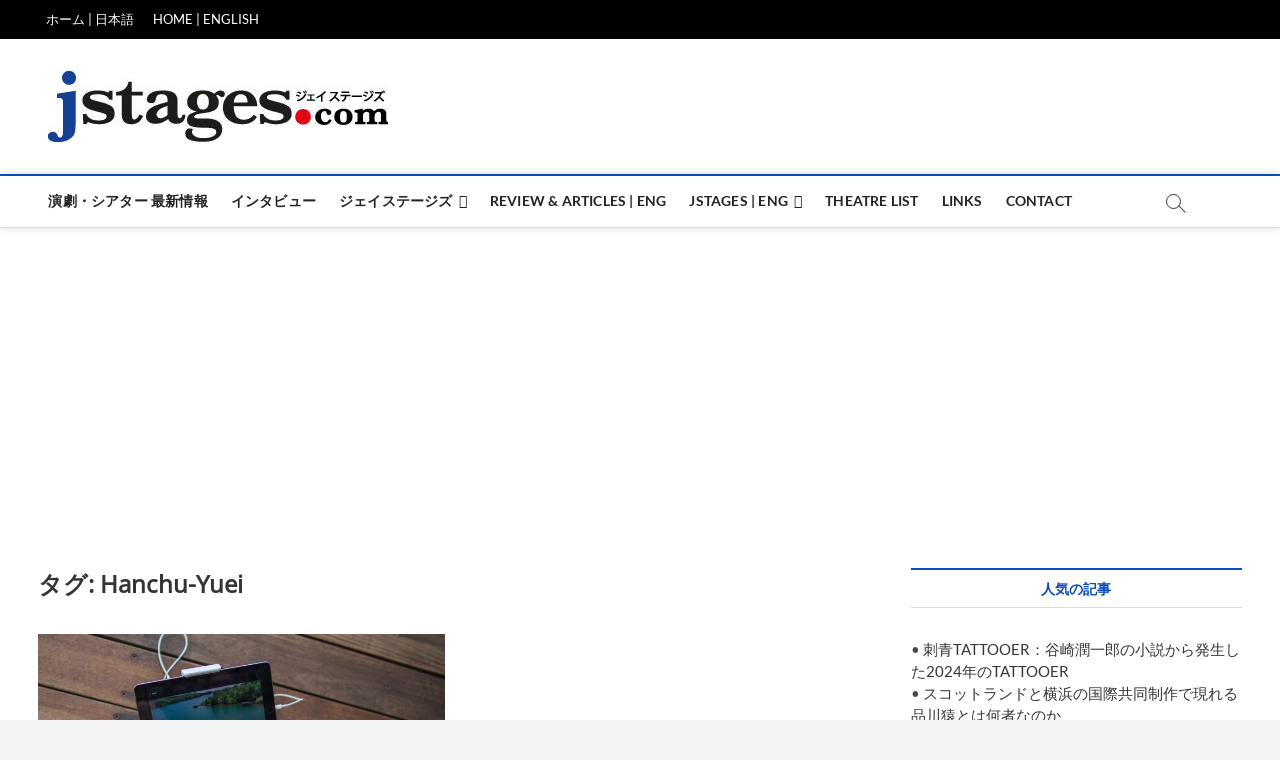

--- FILE ---
content_type: text/html; charset=UTF-8
request_url: https://jstages.com/tag/hanchu-yuei/
body_size: 16328
content:
<!DOCTYPE html>
<html dir="ltr" lang="ja" prefix="og: https://ogp.me/ns#">
<head>
<meta charset="UTF-8" />
<link rel="profile" href="http://gmpg.org/xfn/11" />
<title>Hanchu-Yuei | ジェイステージズ | jstages.com</title>
		 		 		 		 		 		 		 		 		 		 		 		 		 	<style>img:is([sizes="auto" i], [sizes^="auto," i]) { contain-intrinsic-size: 3000px 1500px }</style>
	
		<!-- All in One SEO 4.9.0 - aioseo.com -->
	<meta name="robots" content="max-image-preview:large" />
	<meta name="google-site-verification" content="MAVT50u5ofvlO5GtW6eh3l1xuP86V0JJ2BcQBsqLfdU" />
	<link rel="canonical" href="https://jstages.com/tag/hanchu-yuei/" />
	<meta name="generator" content="All in One SEO (AIOSEO) 4.9.0" />

		<!-- Google tag (gtag.js) -->
<script async src="https://www.googletagmanager.com/gtag/js?id=G-ZZXXGECN52"></script>
<script>
  window.dataLayer = window.dataLayer || [];
  function gtag(){dataLayer.push(arguments);}
  gtag('js', new Date());

  gtag('config', 'G-ZZXXGECN52');
</script>
		<script type="application/ld+json" class="aioseo-schema">
			{"@context":"https:\/\/schema.org","@graph":[{"@type":"BreadcrumbList","@id":"https:\/\/jstages.com\/tag\/hanchu-yuei\/#breadcrumblist","itemListElement":[{"@type":"ListItem","@id":"https:\/\/jstages.com#listItem","position":1,"name":"\u30db\u30fc\u30e0","item":"https:\/\/jstages.com","nextItem":{"@type":"ListItem","@id":"https:\/\/jstages.com\/tag\/hanchu-yuei\/#listItem","name":"Hanchu-Yuei"}},{"@type":"ListItem","@id":"https:\/\/jstages.com\/tag\/hanchu-yuei\/#listItem","position":2,"name":"Hanchu-Yuei","previousItem":{"@type":"ListItem","@id":"https:\/\/jstages.com#listItem","name":"\u30db\u30fc\u30e0"}}]},{"@type":"CollectionPage","@id":"https:\/\/jstages.com\/tag\/hanchu-yuei\/#collectionpage","url":"https:\/\/jstages.com\/tag\/hanchu-yuei\/","name":"Hanchu-Yuei | \u30b8\u30a7\u30a4\u30b9\u30c6\u30fc\u30b8\u30ba | jstages.com","inLanguage":"ja","isPartOf":{"@id":"https:\/\/jstages.com\/#website"},"breadcrumb":{"@id":"https:\/\/jstages.com\/tag\/hanchu-yuei\/#breadcrumblist"}},{"@type":"Person","@id":"https:\/\/jstages.com\/#person","name":"jstages"},{"@type":"WebSite","@id":"https:\/\/jstages.com\/#website","url":"https:\/\/jstages.com\/","name":"Jstages.com","alternateName":"\u30b8\u30a7\u30a4\u30b9\u30c6\u30fc\u30b8\u30ba","description":"\u30b8\u30a7\u30a4\u30b9\u30c6\u30fc\u30b8\u30ba\u306f\u6f14\u5287\u95a2\u9023\u306e\u60c5\u5831\u3092\u767a\u4fe1\u3002\u65e5\u82f1\u7ffb\u8a33\u627f\u308a\u307e\u3059\u3002","inLanguage":"ja","publisher":{"@id":"https:\/\/jstages.com\/#person"}}]}
		</script>
		<!-- All in One SEO -->

<link rel='dns-prefetch' href='//www.googletagmanager.com' />
<link rel="alternate" type="application/rss+xml" title="ジェイステージズ | jstages.com &raquo; フィード" href="https://jstages.com/feed/" />
<link rel="alternate" type="application/rss+xml" title="ジェイステージズ | jstages.com &raquo; コメントフィード" href="https://jstages.com/comments/feed/" />
<link rel="alternate" type="application/rss+xml" title="ジェイステージズ | jstages.com &raquo; Hanchu-Yuei タグのフィード" href="https://jstages.com/tag/hanchu-yuei/feed/" />
<script type="text/javascript">
/* <![CDATA[ */
window._wpemojiSettings = {"baseUrl":"https:\/\/s.w.org\/images\/core\/emoji\/16.0.1\/72x72\/","ext":".png","svgUrl":"https:\/\/s.w.org\/images\/core\/emoji\/16.0.1\/svg\/","svgExt":".svg","source":{"concatemoji":"https:\/\/jstages.com\/wp-includes\/js\/wp-emoji-release.min.js?ver=6.8.3"}};
/*! This file is auto-generated */
!function(s,n){var o,i,e;function c(e){try{var t={supportTests:e,timestamp:(new Date).valueOf()};sessionStorage.setItem(o,JSON.stringify(t))}catch(e){}}function p(e,t,n){e.clearRect(0,0,e.canvas.width,e.canvas.height),e.fillText(t,0,0);var t=new Uint32Array(e.getImageData(0,0,e.canvas.width,e.canvas.height).data),a=(e.clearRect(0,0,e.canvas.width,e.canvas.height),e.fillText(n,0,0),new Uint32Array(e.getImageData(0,0,e.canvas.width,e.canvas.height).data));return t.every(function(e,t){return e===a[t]})}function u(e,t){e.clearRect(0,0,e.canvas.width,e.canvas.height),e.fillText(t,0,0);for(var n=e.getImageData(16,16,1,1),a=0;a<n.data.length;a++)if(0!==n.data[a])return!1;return!0}function f(e,t,n,a){switch(t){case"flag":return n(e,"\ud83c\udff3\ufe0f\u200d\u26a7\ufe0f","\ud83c\udff3\ufe0f\u200b\u26a7\ufe0f")?!1:!n(e,"\ud83c\udde8\ud83c\uddf6","\ud83c\udde8\u200b\ud83c\uddf6")&&!n(e,"\ud83c\udff4\udb40\udc67\udb40\udc62\udb40\udc65\udb40\udc6e\udb40\udc67\udb40\udc7f","\ud83c\udff4\u200b\udb40\udc67\u200b\udb40\udc62\u200b\udb40\udc65\u200b\udb40\udc6e\u200b\udb40\udc67\u200b\udb40\udc7f");case"emoji":return!a(e,"\ud83e\udedf")}return!1}function g(e,t,n,a){var r="undefined"!=typeof WorkerGlobalScope&&self instanceof WorkerGlobalScope?new OffscreenCanvas(300,150):s.createElement("canvas"),o=r.getContext("2d",{willReadFrequently:!0}),i=(o.textBaseline="top",o.font="600 32px Arial",{});return e.forEach(function(e){i[e]=t(o,e,n,a)}),i}function t(e){var t=s.createElement("script");t.src=e,t.defer=!0,s.head.appendChild(t)}"undefined"!=typeof Promise&&(o="wpEmojiSettingsSupports",i=["flag","emoji"],n.supports={everything:!0,everythingExceptFlag:!0},e=new Promise(function(e){s.addEventListener("DOMContentLoaded",e,{once:!0})}),new Promise(function(t){var n=function(){try{var e=JSON.parse(sessionStorage.getItem(o));if("object"==typeof e&&"number"==typeof e.timestamp&&(new Date).valueOf()<e.timestamp+604800&&"object"==typeof e.supportTests)return e.supportTests}catch(e){}return null}();if(!n){if("undefined"!=typeof Worker&&"undefined"!=typeof OffscreenCanvas&&"undefined"!=typeof URL&&URL.createObjectURL&&"undefined"!=typeof Blob)try{var e="postMessage("+g.toString()+"("+[JSON.stringify(i),f.toString(),p.toString(),u.toString()].join(",")+"));",a=new Blob([e],{type:"text/javascript"}),r=new Worker(URL.createObjectURL(a),{name:"wpTestEmojiSupports"});return void(r.onmessage=function(e){c(n=e.data),r.terminate(),t(n)})}catch(e){}c(n=g(i,f,p,u))}t(n)}).then(function(e){for(var t in e)n.supports[t]=e[t],n.supports.everything=n.supports.everything&&n.supports[t],"flag"!==t&&(n.supports.everythingExceptFlag=n.supports.everythingExceptFlag&&n.supports[t]);n.supports.everythingExceptFlag=n.supports.everythingExceptFlag&&!n.supports.flag,n.DOMReady=!1,n.readyCallback=function(){n.DOMReady=!0}}).then(function(){return e}).then(function(){var e;n.supports.everything||(n.readyCallback(),(e=n.source||{}).concatemoji?t(e.concatemoji):e.wpemoji&&e.twemoji&&(t(e.twemoji),t(e.wpemoji)))}))}((window,document),window._wpemojiSettings);
/* ]]> */
</script>
<style id='wp-emoji-styles-inline-css' type='text/css'>

	img.wp-smiley, img.emoji {
		display: inline !important;
		border: none !important;
		box-shadow: none !important;
		height: 1em !important;
		width: 1em !important;
		margin: 0 0.07em !important;
		vertical-align: -0.1em !important;
		background: none !important;
		padding: 0 !important;
	}
</style>
<link rel='stylesheet' id='wp-block-library-css' href='https://jstages.com/wp-includes/css/dist/block-library/style.min.css?ver=6.8.3' type='text/css' media='all' />
<style id='classic-theme-styles-inline-css' type='text/css'>
/*! This file is auto-generated */
.wp-block-button__link{color:#fff;background-color:#32373c;border-radius:9999px;box-shadow:none;text-decoration:none;padding:calc(.667em + 2px) calc(1.333em + 2px);font-size:1.125em}.wp-block-file__button{background:#32373c;color:#fff;text-decoration:none}
</style>
<link rel='stylesheet' id='aioseo/css/src/vue/standalone/blocks/table-of-contents/global.scss-css' href='https://jstages.com/wp-content/plugins/all-in-one-seo-pack/dist/Lite/assets/css/table-of-contents/global.e90f6d47.css?ver=4.9.0' type='text/css' media='all' />
<style id='global-styles-inline-css' type='text/css'>
:root{--wp--preset--aspect-ratio--square: 1;--wp--preset--aspect-ratio--4-3: 4/3;--wp--preset--aspect-ratio--3-4: 3/4;--wp--preset--aspect-ratio--3-2: 3/2;--wp--preset--aspect-ratio--2-3: 2/3;--wp--preset--aspect-ratio--16-9: 16/9;--wp--preset--aspect-ratio--9-16: 9/16;--wp--preset--color--black: #000000;--wp--preset--color--cyan-bluish-gray: #abb8c3;--wp--preset--color--white: #ffffff;--wp--preset--color--pale-pink: #f78da7;--wp--preset--color--vivid-red: #cf2e2e;--wp--preset--color--luminous-vivid-orange: #ff6900;--wp--preset--color--luminous-vivid-amber: #fcb900;--wp--preset--color--light-green-cyan: #7bdcb5;--wp--preset--color--vivid-green-cyan: #00d084;--wp--preset--color--pale-cyan-blue: #8ed1fc;--wp--preset--color--vivid-cyan-blue: #0693e3;--wp--preset--color--vivid-purple: #9b51e0;--wp--preset--gradient--vivid-cyan-blue-to-vivid-purple: linear-gradient(135deg,rgba(6,147,227,1) 0%,rgb(155,81,224) 100%);--wp--preset--gradient--light-green-cyan-to-vivid-green-cyan: linear-gradient(135deg,rgb(122,220,180) 0%,rgb(0,208,130) 100%);--wp--preset--gradient--luminous-vivid-amber-to-luminous-vivid-orange: linear-gradient(135deg,rgba(252,185,0,1) 0%,rgba(255,105,0,1) 100%);--wp--preset--gradient--luminous-vivid-orange-to-vivid-red: linear-gradient(135deg,rgba(255,105,0,1) 0%,rgb(207,46,46) 100%);--wp--preset--gradient--very-light-gray-to-cyan-bluish-gray: linear-gradient(135deg,rgb(238,238,238) 0%,rgb(169,184,195) 100%);--wp--preset--gradient--cool-to-warm-spectrum: linear-gradient(135deg,rgb(74,234,220) 0%,rgb(151,120,209) 20%,rgb(207,42,186) 40%,rgb(238,44,130) 60%,rgb(251,105,98) 80%,rgb(254,248,76) 100%);--wp--preset--gradient--blush-light-purple: linear-gradient(135deg,rgb(255,206,236) 0%,rgb(152,150,240) 100%);--wp--preset--gradient--blush-bordeaux: linear-gradient(135deg,rgb(254,205,165) 0%,rgb(254,45,45) 50%,rgb(107,0,62) 100%);--wp--preset--gradient--luminous-dusk: linear-gradient(135deg,rgb(255,203,112) 0%,rgb(199,81,192) 50%,rgb(65,88,208) 100%);--wp--preset--gradient--pale-ocean: linear-gradient(135deg,rgb(255,245,203) 0%,rgb(182,227,212) 50%,rgb(51,167,181) 100%);--wp--preset--gradient--electric-grass: linear-gradient(135deg,rgb(202,248,128) 0%,rgb(113,206,126) 100%);--wp--preset--gradient--midnight: linear-gradient(135deg,rgb(2,3,129) 0%,rgb(40,116,252) 100%);--wp--preset--font-size--small: 13px;--wp--preset--font-size--medium: 20px;--wp--preset--font-size--large: 36px;--wp--preset--font-size--x-large: 42px;--wp--preset--spacing--20: 0.44rem;--wp--preset--spacing--30: 0.67rem;--wp--preset--spacing--40: 1rem;--wp--preset--spacing--50: 1.5rem;--wp--preset--spacing--60: 2.25rem;--wp--preset--spacing--70: 3.38rem;--wp--preset--spacing--80: 5.06rem;--wp--preset--shadow--natural: 6px 6px 9px rgba(0, 0, 0, 0.2);--wp--preset--shadow--deep: 12px 12px 50px rgba(0, 0, 0, 0.4);--wp--preset--shadow--sharp: 6px 6px 0px rgba(0, 0, 0, 0.2);--wp--preset--shadow--outlined: 6px 6px 0px -3px rgba(255, 255, 255, 1), 6px 6px rgba(0, 0, 0, 1);--wp--preset--shadow--crisp: 6px 6px 0px rgba(0, 0, 0, 1);}:where(.is-layout-flex){gap: 0.5em;}:where(.is-layout-grid){gap: 0.5em;}body .is-layout-flex{display: flex;}.is-layout-flex{flex-wrap: wrap;align-items: center;}.is-layout-flex > :is(*, div){margin: 0;}body .is-layout-grid{display: grid;}.is-layout-grid > :is(*, div){margin: 0;}:where(.wp-block-columns.is-layout-flex){gap: 2em;}:where(.wp-block-columns.is-layout-grid){gap: 2em;}:where(.wp-block-post-template.is-layout-flex){gap: 1.25em;}:where(.wp-block-post-template.is-layout-grid){gap: 1.25em;}.has-black-color{color: var(--wp--preset--color--black) !important;}.has-cyan-bluish-gray-color{color: var(--wp--preset--color--cyan-bluish-gray) !important;}.has-white-color{color: var(--wp--preset--color--white) !important;}.has-pale-pink-color{color: var(--wp--preset--color--pale-pink) !important;}.has-vivid-red-color{color: var(--wp--preset--color--vivid-red) !important;}.has-luminous-vivid-orange-color{color: var(--wp--preset--color--luminous-vivid-orange) !important;}.has-luminous-vivid-amber-color{color: var(--wp--preset--color--luminous-vivid-amber) !important;}.has-light-green-cyan-color{color: var(--wp--preset--color--light-green-cyan) !important;}.has-vivid-green-cyan-color{color: var(--wp--preset--color--vivid-green-cyan) !important;}.has-pale-cyan-blue-color{color: var(--wp--preset--color--pale-cyan-blue) !important;}.has-vivid-cyan-blue-color{color: var(--wp--preset--color--vivid-cyan-blue) !important;}.has-vivid-purple-color{color: var(--wp--preset--color--vivid-purple) !important;}.has-black-background-color{background-color: var(--wp--preset--color--black) !important;}.has-cyan-bluish-gray-background-color{background-color: var(--wp--preset--color--cyan-bluish-gray) !important;}.has-white-background-color{background-color: var(--wp--preset--color--white) !important;}.has-pale-pink-background-color{background-color: var(--wp--preset--color--pale-pink) !important;}.has-vivid-red-background-color{background-color: var(--wp--preset--color--vivid-red) !important;}.has-luminous-vivid-orange-background-color{background-color: var(--wp--preset--color--luminous-vivid-orange) !important;}.has-luminous-vivid-amber-background-color{background-color: var(--wp--preset--color--luminous-vivid-amber) !important;}.has-light-green-cyan-background-color{background-color: var(--wp--preset--color--light-green-cyan) !important;}.has-vivid-green-cyan-background-color{background-color: var(--wp--preset--color--vivid-green-cyan) !important;}.has-pale-cyan-blue-background-color{background-color: var(--wp--preset--color--pale-cyan-blue) !important;}.has-vivid-cyan-blue-background-color{background-color: var(--wp--preset--color--vivid-cyan-blue) !important;}.has-vivid-purple-background-color{background-color: var(--wp--preset--color--vivid-purple) !important;}.has-black-border-color{border-color: var(--wp--preset--color--black) !important;}.has-cyan-bluish-gray-border-color{border-color: var(--wp--preset--color--cyan-bluish-gray) !important;}.has-white-border-color{border-color: var(--wp--preset--color--white) !important;}.has-pale-pink-border-color{border-color: var(--wp--preset--color--pale-pink) !important;}.has-vivid-red-border-color{border-color: var(--wp--preset--color--vivid-red) !important;}.has-luminous-vivid-orange-border-color{border-color: var(--wp--preset--color--luminous-vivid-orange) !important;}.has-luminous-vivid-amber-border-color{border-color: var(--wp--preset--color--luminous-vivid-amber) !important;}.has-light-green-cyan-border-color{border-color: var(--wp--preset--color--light-green-cyan) !important;}.has-vivid-green-cyan-border-color{border-color: var(--wp--preset--color--vivid-green-cyan) !important;}.has-pale-cyan-blue-border-color{border-color: var(--wp--preset--color--pale-cyan-blue) !important;}.has-vivid-cyan-blue-border-color{border-color: var(--wp--preset--color--vivid-cyan-blue) !important;}.has-vivid-purple-border-color{border-color: var(--wp--preset--color--vivid-purple) !important;}.has-vivid-cyan-blue-to-vivid-purple-gradient-background{background: var(--wp--preset--gradient--vivid-cyan-blue-to-vivid-purple) !important;}.has-light-green-cyan-to-vivid-green-cyan-gradient-background{background: var(--wp--preset--gradient--light-green-cyan-to-vivid-green-cyan) !important;}.has-luminous-vivid-amber-to-luminous-vivid-orange-gradient-background{background: var(--wp--preset--gradient--luminous-vivid-amber-to-luminous-vivid-orange) !important;}.has-luminous-vivid-orange-to-vivid-red-gradient-background{background: var(--wp--preset--gradient--luminous-vivid-orange-to-vivid-red) !important;}.has-very-light-gray-to-cyan-bluish-gray-gradient-background{background: var(--wp--preset--gradient--very-light-gray-to-cyan-bluish-gray) !important;}.has-cool-to-warm-spectrum-gradient-background{background: var(--wp--preset--gradient--cool-to-warm-spectrum) !important;}.has-blush-light-purple-gradient-background{background: var(--wp--preset--gradient--blush-light-purple) !important;}.has-blush-bordeaux-gradient-background{background: var(--wp--preset--gradient--blush-bordeaux) !important;}.has-luminous-dusk-gradient-background{background: var(--wp--preset--gradient--luminous-dusk) !important;}.has-pale-ocean-gradient-background{background: var(--wp--preset--gradient--pale-ocean) !important;}.has-electric-grass-gradient-background{background: var(--wp--preset--gradient--electric-grass) !important;}.has-midnight-gradient-background{background: var(--wp--preset--gradient--midnight) !important;}.has-small-font-size{font-size: var(--wp--preset--font-size--small) !important;}.has-medium-font-size{font-size: var(--wp--preset--font-size--medium) !important;}.has-large-font-size{font-size: var(--wp--preset--font-size--large) !important;}.has-x-large-font-size{font-size: var(--wp--preset--font-size--x-large) !important;}
:where(.wp-block-post-template.is-layout-flex){gap: 1.25em;}:where(.wp-block-post-template.is-layout-grid){gap: 1.25em;}
:where(.wp-block-columns.is-layout-flex){gap: 2em;}:where(.wp-block-columns.is-layout-grid){gap: 2em;}
:root :where(.wp-block-pullquote){font-size: 1.5em;line-height: 1.6;}
</style>
<link rel='stylesheet' id='wp-components-css' href='https://jstages.com/wp-includes/css/dist/components/style.min.css?ver=6.8.3' type='text/css' media='all' />
<link rel='stylesheet' id='godaddy-styles-css' href='https://jstages.com/wp-content/mu-plugins/vendor/wpex/godaddy-launch/includes/Dependencies/GoDaddy/Styles/build/latest.css?ver=2.0.2' type='text/css' media='all' />
<link rel='stylesheet' id='magbook-style-css' href='https://jstages.com/wp-content/themes/magbook/style.css?ver=6.8.3' type='text/css' media='all' />
<style id='magbook-style-inline-css' type='text/css'>
/* Hide Date */
			.entry-meta .posted-on,
			.mb-entry-meta .posted-on {
				display: none;
				visibility: hidden;
			}/* Hide Comments */
			.entry-meta .comments,
			.mb-entry-meta .comments {
				display: none;
				visibility: hidden;
			}
		#site-branding #site-title, #site-branding #site-description{
			clip: rect(1px, 1px, 1px, 1px);
			position: absolute;
		}
	/****************************************************************/
						/*.... Color Style ....*/
	/****************************************************************/
	/* Nav, links and hover */

a,
ul li a:hover,
ol li a:hover,
.top-bar .top-bar-menu a:hover,
.top-bar .top-bar-menu a:focus,
.main-navigation a:hover, /* Navigation */
.main-navigation a:focus,
.main-navigation ul li.current-menu-item a,
.main-navigation ul li.current_page_ancestor a,
.main-navigation ul li.current-menu-ancestor a,
.main-navigation ul li.current_page_item a,
.main-navigation ul li:hover > a,
.main-navigation li.current-menu-ancestor.menu-item-has-children > a:after,
.main-navigation li.current-menu-item.menu-item-has-children > a:after,
.main-navigation ul li:hover > a:after,
.main-navigation li.menu-item-has-children > a:hover:after,
.main-navigation li.page_item_has_children > a:hover:after,
.main-navigation ul li ul li a:hover,
.main-navigation ul li ul li a:focus,
.main-navigation ul li ul li:hover > a,
.main-navigation ul li.current-menu-item ul li a:hover,
.side-menu-wrap .side-nav-wrap a:hover, /* Side Menu */
.side-menu-wrap .side-nav-wrap a:focus,
.entry-title a:hover, /* Post */
.entry-title a:focus,
.entry-title a:active,
.entry-meta a:hover,
.image-navigation .nav-links a,
a.more-link,
.widget ul li a:hover, /* Widgets */
.widget ul li a:focus,
.widget-title a:hover,
.widget_contact ul li a:hover,
.widget_contact ul li a:focus,
.site-info .copyright a:hover, /* Footer */
.site-info .copyright a:focus,
#secondary .widget-title,
#colophon .widget ul li a:hover,
#colophon .widget ul li a:focus,
#footer-navigation a:hover,
#footer-navigation a:focus {
	color: #0c4cba;
}


.cat-tab-menu li:hover,
.cat-tab-menu li.active {
	color: #0c4cba !important;
}

#sticky-header,
#secondary .widget-title,
.side-menu {
	border-top-color: #0c4cba;
}

/* Webkit */
::selection {
	background: #0c4cba;
	color: #fff;
}

/* Gecko/Mozilla */
::-moz-selection {
	background: #0c4cba;
	color: #fff;
}

/* Accessibility
================================================== */
.screen-reader-text:hover,
.screen-reader-text:active,
.screen-reader-text:focus {
	background-color: #f1f1f1;
	color: #0c4cba;
}

/* Default Buttons
================================================== */
input[type="reset"],/* Forms  */
input[type="button"],
input[type="submit"],
.main-slider .flex-control-nav a.flex-active,
.main-slider .flex-control-nav a:hover,
.go-to-top .icon-bg,
.search-submit,
.btn-default,
.widget_tag_cloud a {
	background-color: #111111;
}

/* Top Bar Background
================================================== */
.top-bar {
	background-color: #000000;
}

/* Breaking News
================================================== */
.breaking-news-header,
.news-header-title:after {
	background-color: #dd3333;
}

.breaking-news-slider .flex-direction-nav li a:hover,
.breaking-news-slider .flex-pauseplay a:hover {
	background-color: #dd3333;
	border-color: #dd3333;
}

/* Feature News
================================================== */
.feature-news-title {
	border-color: #0c4cba;
}

.feature-news-slider .flex-direction-nav li a:hover {
	background-color: #0c4cba;
	border-color: #0c4cba;
}

/* Tab Widget
================================================== */
.tab-menu,
.mb-tag-cloud .mb-tags a {
	background-color: #111111;
}

/* Category Box Widgets
================================================== */
.widget-cat-box .widget-title {
	color: #111111;
}

.widget-cat-box .widget-title span {
	border-bottom: 1px solid #111111;
}

/* Category Box two Widgets
================================================== */
.widget-cat-box-2 .widget-title {
	color: #111111;
}

.widget-cat-box-2 .widget-title span {
	border-bottom: 1px solid #111111;
}

/* #bbpress
================================================== */
#bbpress-forums .bbp-topics a:hover {
	color: #111111;
}

.bbp-submit-wrapper button.submit {
	background-color: #111111;
	border: 1px solid #111111;
}

/* Woocommerce
================================================== */
.woocommerce #respond input#submit,
.woocommerce a.button, 
.woocommerce button.button, 
.woocommerce input.button,
.woocommerce #respond input#submit.alt, 
.woocommerce a.button.alt, 
.woocommerce button.button.alt, 
.woocommerce input.button.alt,
.woocommerce-demo-store p.demo_store,
.top-bar .cart-value {
	background-color: #111111;
}

.woocommerce .woocommerce-message:before {
	color: #111111;
}

/* Category Slider widget */
.widget-cat-slider .widget-title {
	color: #111111;
}

.widget-cat-slider .widget-title span {
	border-bottom: 1px solid #111111;
}

/* Category Grid widget */
.widget-cat-grid .widget-title {
	color: #111111;
}

.widget-cat-grid .widget-title span {
	border-bottom: 1px solid #111111;
}

li.menu-item-object-category[class*="cl-"] a {
					color: #222;
				}.cats-links .cl-7{

					border-color:#0c4cba;
					color:#0c4cba;

				}
				.menu-item-object-category.cl-7 a, .widget-cat-tab-box .cat-tab-menu .cl-7{
					color:#0c4cba;

				}li.menu-item-object-category[class*="cl-"] a {
					color: #222;
				}li.menu-item-object-category[class*="cl-"] a {
					color: #222;
				}li.menu-item-object-category[class*="cl-"] a {
					color: #222;
				}li.menu-item-object-category[class*="cl-"] a {
					color: #222;
				}li.menu-item-object-category[class*="cl-"] a {
					color: #222;
				}li.menu-item-object-category[class*="cl-"] a {
					color: #222;
				}li.menu-item-object-category[class*="cl-"] a {
					color: #222;
				}.cats-links .cl-3{

					border-color:#dd3333;
					color:#dd3333;

				}
				.menu-item-object-category.cl-3 a, .widget-cat-tab-box .cat-tab-menu .cl-3{
					color:#dd3333;

				}li.menu-item-object-category[class*="cl-"] a {
					color: #222;
				}li.menu-item-object-category[class*="cl-"] a {
					color: #222;
				}li.menu-item-object-category[class*="cl-"] a {
					color: #222;
				}li.menu-item-object-category[class*="cl-"] a {
					color: #222;
				}li.menu-item-object-category[class*="cl-"] a {
					color: #222;
				}
</style>
<link rel='stylesheet' id='font-awesome-css' href='https://jstages.com/wp-content/plugins/elementor/assets/lib/font-awesome/css/font-awesome.min.css?ver=4.7.0' type='text/css' media='all' />
<link rel='stylesheet' id='magbook-responsive-css' href='https://jstages.com/wp-content/themes/magbook/css/responsive.css?ver=6.8.3' type='text/css' media='all' />
<link rel='stylesheet' id='magbook-google-fonts-css' href='https://jstages.com/wp-content/fonts/ff7fd45f0f36f8e7090f2ce8a0d20f48.css?ver=6.8.3' type='text/css' media='all' />
<script type="text/javascript" src="https://jstages.com/wp-includes/js/jquery/jquery.min.js?ver=3.7.1" id="jquery-core-js"></script>
<script type="text/javascript" src="https://jstages.com/wp-includes/js/jquery/jquery-migrate.min.js?ver=3.4.1" id="jquery-migrate-js"></script>
<!--[if lt IE 9]>
<script type="text/javascript" src="https://jstages.com/wp-content/themes/magbook/js/html5.js?ver=3.7.3" id="html5-js"></script>
<![endif]-->
<link rel="https://api.w.org/" href="https://jstages.com/wp-json/" /><link rel="alternate" title="JSON" type="application/json" href="https://jstages.com/wp-json/wp/v2/tags/495" /><link rel="EditURI" type="application/rsd+xml" title="RSD" href="https://jstages.com/xmlrpc.php?rsd" />
<meta name="generator" content="WordPress 6.8.3" />
<meta name="generator" content="Site Kit by Google 1.166.0" />	<meta name="viewport" content="width=device-width" />
	<meta name="generator" content="Elementor 3.33.1; features: additional_custom_breakpoints; settings: css_print_method-external, google_font-enabled, font_display-swap">
			<style>
				.e-con.e-parent:nth-of-type(n+4):not(.e-lazyloaded):not(.e-no-lazyload),
				.e-con.e-parent:nth-of-type(n+4):not(.e-lazyloaded):not(.e-no-lazyload) * {
					background-image: none !important;
				}
				@media screen and (max-height: 1024px) {
					.e-con.e-parent:nth-of-type(n+3):not(.e-lazyloaded):not(.e-no-lazyload),
					.e-con.e-parent:nth-of-type(n+3):not(.e-lazyloaded):not(.e-no-lazyload) * {
						background-image: none !important;
					}
				}
				@media screen and (max-height: 640px) {
					.e-con.e-parent:nth-of-type(n+2):not(.e-lazyloaded):not(.e-no-lazyload),
					.e-con.e-parent:nth-of-type(n+2):not(.e-lazyloaded):not(.e-no-lazyload) * {
						background-image: none !important;
					}
				}
			</style>
			<link rel="icon" href="https://jstages.com/wp-content/uploads/2016/10/cropped-icn-logo-js-32x32.png" sizes="32x32" />
<link rel="icon" href="https://jstages.com/wp-content/uploads/2016/10/cropped-icn-logo-js-192x192.png" sizes="192x192" />
<link rel="apple-touch-icon" href="https://jstages.com/wp-content/uploads/2016/10/cropped-icn-logo-js-180x180.png" />
<meta name="msapplication-TileImage" content="https://jstages.com/wp-content/uploads/2016/10/cropped-icn-logo-js-270x270.png" />
		<style type="text/css" id="wp-custom-css">
			p {line-hight:1.8}		</style>
		</head>
<body class="archive tag tag-hanchu-yuei tag-495 wp-custom-logo wp-embed-responsive wp-theme-magbook  two-column-blog elementor-default elementor-kit-8140">
	<div id="page" class="site">
	<a class="skip-link screen-reader-text" href="#site-content-contain">Skip to content</a>
	<!-- Masthead ============================================= -->
	<header id="masthead" class="site-header" role="banner">
		<div class="header-wrap">
						<!-- Top Header============================================= -->
			<div class="top-header">

									<div class="top-bar">
						<div class="wrap">
														<nav class="top-bar-menu" role="navigation" aria-label="Topbar Menu">
								<button class="top-menu-toggle" type="button">			
									<i class="fa-solid fa-bars"></i>
							  	</button>
								<ul class="top-menu"><li id="menu-item-8408" class="menu-item menu-item-type-post_type menu-item-object-page menu-item-8408"><a href="https://jstages.com/home-jpn/">ホーム | 日本語</a></li>
<li id="menu-item-8363" class="menu-item menu-item-type-post_type menu-item-object-page menu-item-8363"><a href="https://jstages.com/news-index-en/">HOME | ENGLISH</a></li>
</ul>							</nav> <!-- end .top-bar-menu -->
							
						</div> <!-- end .wrap -->
					</div> <!-- end .top-bar -->
				
				<!-- Main Header============================================= -->
				<div class="logo-bar"> <div class="wrap"> <div id="site-branding"><a href="https://jstages.com/" class="custom-logo-link" rel="home"><img width="340" height="75" src="https://jstages.com/wp-content/uploads/2016/06/cropped-logo-jstagescom.jpg" class="custom-logo" alt="Jstages.com" decoding="async" srcset="https://jstages.com/wp-content/uploads/2016/06/cropped-logo-jstagescom.jpg 340w, https://jstages.com/wp-content/uploads/2016/06/cropped-logo-jstagescom-300x66.jpg 300w" sizes="(max-width: 340px) 100vw, 340px" /></a><div id="site-detail"> <h2 id="site-title"> 				<a href="https://jstages.com/" title="ジェイステージズ | jstages.com" rel="home"> ジェイステージズ | jstages.com </a>
				 </h2> <!-- end .site-title --> 					<div id="site-description"> ジェイステージズは演劇関連の情報を発信。日英翻訳承ります。 </div> <!-- end #site-description -->
						
		</div></div>		</div><!-- end .wrap -->
	</div><!-- end .logo-bar -->


				<div id="sticky-header" class="clearfix">
					<div class="wrap">
						<div class="main-header clearfix">

							<!-- Main Nav ============================================= -->
									<div id="site-branding">
			<a href="https://jstages.com/" class="custom-logo-link" rel="home"><img width="340" height="75" src="https://jstages.com/wp-content/uploads/2016/06/cropped-logo-jstagescom.jpg" class="custom-logo" alt="Jstages.com" decoding="async" srcset="https://jstages.com/wp-content/uploads/2016/06/cropped-logo-jstagescom.jpg 340w, https://jstages.com/wp-content/uploads/2016/06/cropped-logo-jstagescom-300x66.jpg 300w" sizes="(max-width: 340px) 100vw, 340px" /></a>		</div> <!-- end #site-branding -->
									<nav id="site-navigation" class="main-navigation clearfix" role="navigation" aria-label="メインメニュー">
																
									<button class="menu-toggle" type="button" aria-controls="primary-menu" aria-expanded="false">
										<span class="line-bar"></span>
									</button><!-- end .menu-toggle -->
									<ul id="primary-menu" class="menu nav-menu"><li id="menu-item-8984" class="menu-item menu-item-type-post_type menu-item-object-page current_page_parent menu-item-8984"><a href="https://jstages.com/news-index/">演劇・シアター 最新情報</a></li>
<li id="menu-item-9370" class="menu-item menu-item-type-taxonomy menu-item-object-category menu-item-9370 cl-338"><a href="https://jstages.com/category/feature/interview/">インタビュー</a></li>
<li id="menu-item-8499" class="menu-item menu-item-type-post_type menu-item-object-page menu-item-has-children menu-item-8499"><a href="https://jstages.com/home-jpn/">ジェイステージズ</a>
<ul class="sub-menu">
	<li id="menu-item-8500" class="menu-item menu-item-type-post_type menu-item-object-page menu-item-8500"><a href="https://jstages.com/home-jpn/about-jstages/">ジェイステージズ とは</a></li>
	<li id="menu-item-8501" class="menu-item menu-item-type-post_type menu-item-object-page menu-item-8501"><a href="https://jstages.com/home-jpn/what-we-do/">業務内容</a></li>
	<li id="menu-item-8502" class="menu-item menu-item-type-post_type menu-item-object-page menu-item-8502"><a href="https://jstages.com/home-jpn/archive/">過去の実績</a></li>
	<li id="menu-item-8503" class="menu-item menu-item-type-post_type menu-item-object-page menu-item-8503"><a href="https://jstages.com/home-jpn/prices/">料金</a></li>
</ul>
</li>
<li id="menu-item-8511" class="menu-item menu-item-type-taxonomy menu-item-object-category menu-item-8511 cl-7"><a href="https://jstages.com/category/english/">Review &#038; Articles | ENG</a></li>
<li id="menu-item-8496" class="menu-item menu-item-type-post_type menu-item-object-page menu-item-has-children menu-item-8496"><a href="https://jstages.com/news-index-en/">Jstages | ENG</a>
<ul class="sub-menu">
	<li id="menu-item-8508" class="menu-item menu-item-type-post_type menu-item-object-page menu-item-8508"><a href="https://jstages.com/news-index-en/about-jstages/">About Us</a></li>
	<li id="menu-item-8497" class="menu-item menu-item-type-post_type menu-item-object-page menu-item-8497"><a href="https://jstages.com/news-index-en/services/">Services</a></li>
	<li id="menu-item-8509" class="menu-item menu-item-type-post_type menu-item-object-page menu-item-8509"><a href="https://jstages.com/home-jpn/archive/" title="archive-eng">Archive</a></li>
	<li id="menu-item-8498" class="menu-item menu-item-type-post_type menu-item-object-page menu-item-8498"><a href="https://jstages.com/news-index-en/price/">Price</a></li>
</ul>
</li>
<li id="menu-item-8505" class="menu-item menu-item-type-post_type menu-item-object-page menu-item-8505"><a href="https://jstages.com/listing/">Theatre List</a></li>
<li id="menu-item-10360" class="menu-item menu-item-type-post_type menu-item-object-page menu-item-10360"><a href="https://jstages.com/links/">Links</a></li>
<li id="menu-item-8495" class="menu-item menu-item-type-post_type menu-item-object-page menu-item-8495"><a href="https://jstages.com/contact/">Contact</a></li>
</ul>								</nav> <!-- end #site-navigation -->
															<button id="search-toggle" type="button" class="header-search" type="button"></button>
								<div id="search-box" class="clearfix">
									<form class="search-form" action="https://jstages.com/" method="get">
			<label class="screen-reader-text">Search ...</label>
		<input type="search" name="s" class="search-field" placeholder="Search ..." autocomplete="off" />
		<button type="submit" class="search-submit"><i class="fa-solid fa-magnifying-glass"></i></button>
</form> <!-- end .search-form -->								</div>  <!-- end #search-box -->
							
						</div><!-- end .main-header -->
					</div> <!-- end .wrap -->
				</div><!-- end #sticky-header -->

							</div><!-- end .top-header -->
					</div><!-- end .header-wrap -->

		<!-- Breaking News ============================================= -->
		
		<!-- Main Slider ============================================= -->
			</header> <!-- end #masthead -->

	<!-- Main Page Start ============================================= -->
	<div id="site-content-contain" class="site-content-contain">
		<div id="content" class="site-content">
				<div class="wrap">
	<div id="primary" class="content-area">
		<main id="main" class="site-main" role="main">
							<header class="page-header">
					<h1 class="page-title">タグ: <span>Hanchu-Yuei</span></h1>				</header><!-- .page-header -->
				<article id="post-3567" class="post-3567 post type-post status-publish format-standard has-post-thumbnail hentry category-english category-feature category-interview category-japan tag-dull-colored-pop tag-hanchu-yuei tag-kenichi-tani tag-suguru-yamamoto tag-363 tag-497 tag-498 tag-496">
					<div class="post-image-content">
				<figure class="post-featured-image">
					<a href="https://jstages.com/2020/07/how-two-young-dramatists-are-facing-up-to-covid-19/" title="How two young dramatists are facing up to covid-19">
					<img fetchpriority="high" width="720" height="480" src="https://jstages.com/wp-content/uploads/2020/07/parker-byrd-jvJZY0olJvE-unsplash-scaled.jpg" class="attachment-magbook-featured-blog size-magbook-featured-blog wp-post-image" alt="Watching video" decoding="async" srcset="https://jstages.com/wp-content/uploads/2020/07/parker-byrd-jvJZY0olJvE-unsplash-scaled.jpg 2560w, https://jstages.com/wp-content/uploads/2020/07/parker-byrd-jvJZY0olJvE-unsplash-300x200.jpg 300w, https://jstages.com/wp-content/uploads/2020/07/parker-byrd-jvJZY0olJvE-unsplash-1024x683.jpg 1024w, https://jstages.com/wp-content/uploads/2020/07/parker-byrd-jvJZY0olJvE-unsplash-768x512.jpg 768w, https://jstages.com/wp-content/uploads/2020/07/parker-byrd-jvJZY0olJvE-unsplash-1536x1024.jpg 1536w, https://jstages.com/wp-content/uploads/2020/07/parker-byrd-jvJZY0olJvE-unsplash-2048x1365.jpg 2048w" sizes="(max-width: 720px) 100vw, 720px" />					</a>
				</figure><!-- end.post-featured-image  -->
			</div><!-- end.post-image-content -->
					<header class="entry-header">
				 
					<div class="entry-meta">
							<span class="cats-links">
								<a class="cl-7" href="https://jstages.com/category/english/">English</a>
									<a class="cl-337" href="https://jstages.com/category/feature/">Feature</a>
									<a class="cl-338" href="https://jstages.com/category/feature/interview/">Interview</a>
									<a class="cl-6" href="https://jstages.com/category/news/japan/">Japan</a>
				</span><!-- end .cat-links -->
					</div>
								<h2 class="entry-title"> <a href="https://jstages.com/2020/07/how-two-young-dramatists-are-facing-up-to-covid-19/" title="How two young dramatists are facing up to covid-19"> How two young dramatists are facing up to covid-19 </a> </h2> <!-- end.entry-title -->

				<div class="entry-meta"><span class="author vcard"><a href="https://jstages.com/author/editor/" title="How two young dramatists are facing up to covid-19"><i class="fa-regular fa-user"></i> editor</a></span><span class="posted-on"><a href="https://jstages.com/2020/07/how-two-young-dramatists-are-facing-up-to-covid-19/" title="17/07/20"><i class="fa-regular fa-calendar"></i> 17/07/20</a></span>							<span class="tag-links">
								<a href="https://jstages.com/tag/dull-colored-pop/" rel="tag">Dull-Colored-Pop</a><a href="https://jstages.com/tag/hanchu-yuei/" rel="tag">Hanchu-Yuei</a><a href="https://jstages.com/tag/kenichi-tani/" rel="tag">Kenichi Tani</a><a href="https://jstages.com/tag/suguru-yamamoto/" rel="tag">Suguru Yamamoto</a><a href="https://jstages.com/tag/%e3%82%aa%e3%83%b3%e3%83%a9%e3%82%a4%e3%83%b3%e6%bc%94%e5%8a%87/" rel="tag">オンライン演劇</a><a href="https://jstages.com/tag/%e5%b1%b1%e6%9c%ac%e5%8d%93%e5%8d%93/" rel="tag">山本卓卓</a><a href="https://jstages.com/tag/%e7%af%84%e7%96%87%e9%81%8a%e6%b3%b3/" rel="tag">範疇遊泳</a><a href="https://jstages.com/tag/%e8%b0%b7%e8%b3%a2%e4%b8%80/" rel="tag">谷賢一</a>							</span> <!-- end .tag-links -->
						</div> <!-- end .entry-meta -->			</header><!-- end .entry-header -->
			<div class="entry-content">
									<a href="https://jstages.com/2020/07/how-two-young-dramatists-are-facing-up-to-covid-19/" class="more-link">READ MORE<span class="screen-reader-text"> How two young dramatists are facing up to covid-19</span></a><!-- wp-default -->
								</div> <!-- end .entry-content -->
					</article><!-- end .post -->		</main><!-- end #main -->
		
	</div> <!-- #primary -->

<aside id="secondary" class="widget-area" role="complementary" aria-label="Side Sidebar">
    <aside id="block-65" class="widget widget_block"><h2 class="widget-title">人気の記事</h2><div class="wp-widget-group__inner-blocks">
<ul class="wp-block-list">
<li>• <a href="https://jstages.com/2024/10/%e5%88%ba%e9%9d%92tattooer%ef%bc%9a%e8%b0%b7%e5%b4%8e%e6%bd%a4%e4%b8%80%e9%83%8e%e3%81%ae%e5%b0%8f%e8%aa%ac%e3%81%8b%e3%82%89%e7%99%ba%e7%94%9f%e3%81%97%e3%81%9f2024%e5%b9%b4%e3%81%aetattooer/">刺青TATTOOER：谷崎潤一郎の小説から発生した2024年のTATTOOER</a></li>



<li>• <a href="https://jstages.com/2024/11/%e3%82%b9%e3%82%b3%e3%83%83%e3%83%88%e3%83%a9%e3%83%b3%e3%83%89%e3%81%a8%e6%a8%aa%e6%b5%9c%e3%81%ae%e5%9b%bd%e9%9a%9b%e5%85%b1%e5%90%8c%e5%88%b6%e4%bd%9c%e3%81%a7%e7%8f%be%e3%82%8c%e3%82%8b%e5%93%81/">スコットランドと横浜の国際共同制作で現れる品川猿とは何者なのか</a></li>



<li>• <a href="https://jstages.com/2025/01/2025%e5%b9%b4%e5%89%8d%e5%8d%8a%e3%81%ae%e8%8b%b1%e5%9b%bd%e3%81%a7%e6%b3%a8%e7%9b%ae%e3%81%ae%e8%88%9e%e5%8f%b0%e3%82%92%e3%83%aa%e3%82%b9%e3%83%88%e3%82%a2%e3%83%83%e3%83%97/">2025年前半の英国で注目の舞台をリストアップ</a></li>
</ul>
</div></aside><aside id="block-64" class="widget widget_block">
<div class="wp-block-columns is-layout-flex wp-container-core-columns-is-layout-9d6595d7 wp-block-columns-is-layout-flex">
<div class="wp-block-column is-vertically-aligned-top is-layout-constrained wp-block-column-is-layout-constrained" style="flex-basis:100%">
<div class="wp-block-columns is-layout-flex wp-container-core-columns-is-layout-9d6595d7 wp-block-columns-is-layout-flex">
<div class="wp-block-column is-vertically-aligned-stretch is-layout-flow wp-block-column-is-layout-flow">
<figure class="wp-block-image size-large"><a href="https://jstages.com/2024/10/%e5%88%ba%e9%9d%92tattooer%ef%bc%9a%e8%b0%b7%e5%b4%8e%e6%bd%a4%e4%b8%80%e9%83%8e%e3%81%ae%e5%b0%8f%e8%aa%ac%e3%81%8b%e3%82%89%e7%99%ba%e7%94%9f%e3%81%97%e3%81%9f2024%e5%b9%b4%e3%81%aetattooer/"><img decoding="async" width="1075" height="1434" src="https://jstages.com/wp-content/uploads/2025/03/TATTOOER-Japanese-Production-Key-Visual-edited.jpg" alt="刺青TATTOOER：谷崎潤一郎の小説から発生した2024年のTATTOOER" class="wp-image-11739" srcset="https://jstages.com/wp-content/uploads/2025/03/TATTOOER-Japanese-Production-Key-Visual-edited.jpg 1075w, https://jstages.com/wp-content/uploads/2025/03/TATTOOER-Japanese-Production-Key-Visual-edited-225x300.jpg 225w, https://jstages.com/wp-content/uploads/2025/03/TATTOOER-Japanese-Production-Key-Visual-edited-768x1024.jpg 768w" sizes="(max-width: 1075px) 100vw, 1075px" /></a><figcaption class="wp-element-caption">刺青 TATTOOER</figcaption></figure>
</div>



<div class="wp-block-column is-vertically-aligned-stretch is-layout-flow wp-block-column-is-layout-flow">
<figure class="wp-block-image size-large"><a href="https://jstages.com/2024/11/%e3%82%b9%e3%82%b3%e3%83%83%e3%83%88%e3%83%a9%e3%83%b3%e3%83%89%e3%81%a8%e6%a8%aa%e6%b5%9c%e3%81%ae%e5%9b%bd%e9%9a%9b%e5%85%b1%e5%90%8c%e5%88%b6%e4%bd%9c%e3%81%a7%e7%8f%be%e3%82%8c%e3%82%8b%e5%93%81/"><img loading="lazy" decoding="async" width="779" height="1024" src="https://jstages.com/wp-content/uploads/2024/11/IMG_4533-scaled-e1730949436277-779x1024.jpg" alt="スコットランドと横浜の国際共同制作で現れる品川猿とは何者なのか" class="wp-image-11580" srcset="https://jstages.com/wp-content/uploads/2024/11/IMG_4533-scaled-e1730949436277-779x1024.jpg 779w, https://jstages.com/wp-content/uploads/2024/11/IMG_4533-scaled-e1730949436277-228x300.jpg 228w, https://jstages.com/wp-content/uploads/2024/11/IMG_4533-scaled-e1730949436277-768x1010.jpg 768w, https://jstages.com/wp-content/uploads/2024/11/IMG_4533-scaled-e1730949436277-1168x1536.jpg 1168w, https://jstages.com/wp-content/uploads/2024/11/IMG_4533-scaled-e1730949436277-1558x2048.jpg 1558w, https://jstages.com/wp-content/uploads/2024/11/IMG_4533-scaled-e1730949436277.jpg 1830w" sizes="(max-width: 779px) 100vw, 779px" /></a><figcaption class="wp-element-caption">品川猿とは何者</figcaption></figure>
</div>



<div class="wp-block-column is-vertically-aligned-stretch is-layout-flow wp-block-column-is-layout-flow">
<figure class="wp-block-image size-full"><a href="https://jstages.com/2025/01/2025%e5%b9%b4%e5%89%8d%e5%8d%8a%e3%81%ae%e8%8b%b1%e5%9b%bd%e3%81%a7%e6%b3%a8%e7%9b%ae%e3%81%ae%e8%88%9e%e5%8f%b0%e3%82%92%e3%83%aa%e3%82%b9%e3%83%88%e3%82%a2%e3%83%83%e3%83%97/"><img loading="lazy" decoding="async" width="412" height="549" src="https://jstages.com/wp-content/uploads/2025/03/performer-on-stage-in-theater-lights-edited-3.jpg" alt="" class="wp-image-11738" srcset="https://jstages.com/wp-content/uploads/2025/03/performer-on-stage-in-theater-lights-edited-3.jpg 412w, https://jstages.com/wp-content/uploads/2025/03/performer-on-stage-in-theater-lights-edited-3-225x300.jpg 225w" sizes="(max-width: 412px) 100vw, 412px" /></a><figcaption class="wp-element-caption">英国で注目の舞台</figcaption></figure>
</div>
</div>



<p><a href="https://jstages.com/news-index/">人気の記事をもっと読む</a><a href="https://jstages.com/news-index"> >></a><br><a href="https://jstages.com/category/english/">Read More Articles in English >></a></p>
</div>
</div>
</aside><aside id="block-68" class="widget widget_block"><h2 class="widget-title">記事カテゴリー CATEGORY</h2><div class="wp-widget-group__inner-blocks">
<div class="wp-block-group"><div class="wp-block-group__inner-container is-layout-constrained wp-block-group-is-layout-constrained"></div></div>
</div></aside><aside id="block-29" class="widget widget_block widget_categories"><div style="font-size:16px;" class="wp-block-categories-dropdown aligncenter wp-block-categories"><label class="wp-block-categories__label" for="wp-block-categories-1">カテゴリー</label><select  name='category_name' id='wp-block-categories-1' class='postform'>
	<option value='-1'>カテゴリー を選択</option>
	<option class="level-0" value="british">British&nbsp;&nbsp;(108)</option>
	<option class="level-0" value="english">English&nbsp;&nbsp;(173)</option>
	<option class="level-0" value="europe">Europe&nbsp;&nbsp;(20)</option>
	<option class="level-0" value="feature">Feature&nbsp;&nbsp;(101)</option>
	<option class="level-0" value="festival">Festival&nbsp;&nbsp;(26)</option>
	<option class="level-0" value="interview">Interview&nbsp;&nbsp;(98)</option>
	<option class="level-0" value="japan">Japan&nbsp;&nbsp;(218)</option>
	<option class="level-0" value="japanese">Japanese&nbsp;&nbsp;(134)</option>
	<option class="level-0" value="news">News&nbsp;&nbsp;(249)</option>
	<option class="level-0" value="others">Others&nbsp;&nbsp;(6)</option>
	<option class="level-0" value="review">Review&nbsp;&nbsp;(15)</option>
	<option class="level-0" value="uncategorized">Uncategorized&nbsp;&nbsp;(1)</option>
	<option class="level-0" value="usa">USA&nbsp;&nbsp;(11)</option>
</select><script type="text/javascript">
/* <![CDATA[ */
	
	( function() {
		var dropdown = document.getElementById( 'wp-block-categories-1' );
		function onCatChange() {
			if ( dropdown.options[ dropdown.selectedIndex ].value !== -1 ) {
				location.href = "https://jstages.com/?" + dropdown.name + '=' + dropdown.options[ dropdown.selectedIndex ].value;
			}
		}
		dropdown.onchange = onCatChange;
	})();
	
	
/* ]]> */
</script>

</div></aside><aside id="block-74" class="widget widget_block"><h2 class="widget-title">演劇レビューブログ</h2><div class="wp-widget-group__inner-blocks">
<div class="wp-block-group"><div class="wp-block-group__inner-container is-layout-constrained wp-block-group-is-layout-constrained">
<div class="wp-block-group"><div class="wp-block-group__inner-container is-layout-constrained wp-block-group-is-layout-constrained">
<div class="wp-block-group is-vertical is-content-justification-center is-layout-flex wp-container-core-group-is-layout-88a7ed2c wp-block-group-is-layout-flex">
<div class="wp-block-group"><div class="wp-block-group__inner-container is-layout-constrained wp-block-group-is-layout-constrained"><div class="wp-block-image">
<figure class="aligncenter size-large is-resized"><a href="https://ameblo.jp/nobby-drama/" target="_blank" rel=" noreferrer noopener"><img loading="lazy" decoding="async" width="1024" height="617" src="https://jstages.com/wp-content/uploads/2023/10/bg-ameblog-23-1-1024x617.jpg" alt="芝居漬け Ameba Blog" class="wp-image-8952" style="aspect-ratio:1.659643435980551;width:496px;height:auto" srcset="https://jstages.com/wp-content/uploads/2023/10/bg-ameblog-23-1-1024x617.jpg 1024w, https://jstages.com/wp-content/uploads/2023/10/bg-ameblog-23-1-300x181.jpg 300w, https://jstages.com/wp-content/uploads/2023/10/bg-ameblog-23-1-768x463.jpg 768w, https://jstages.com/wp-content/uploads/2023/10/bg-ameblog-23-1-1536x925.jpg 1536w, https://jstages.com/wp-content/uploads/2023/10/bg-ameblog-23-1.jpg 1660w" sizes="(max-width: 1024px) 100vw, 1024px" /></a><figcaption class="wp-element-caption">年間200本以上の舞台を観ている芝居漬けの人のレビュー (外部 : Ameba Blog)</figcaption></figure></div></div></div>
</div>
</div></div>
</div></div>
</div></aside><aside id="block-73" class="widget widget_block">
<div class="wp-block-columns are-vertically-aligned-top is-layout-flex wp-container-core-columns-is-layout-9d6595d7 wp-block-columns-is-layout-flex">
<div class="wp-block-column is-vertically-aligned-top is-layout-flow wp-block-column-is-layout-flow" style="flex-basis:100%">
<div class="wp-block-columns is-layout-flex wp-container-core-columns-is-layout-9d6595d7 wp-block-columns-is-layout-flex">
<div class="wp-block-column is-layout-flow wp-block-column-is-layout-flow" style="flex-basis:100%">
<div class="wp-block-columns is-layout-flex wp-container-core-columns-is-layout-9d6595d7 wp-block-columns-is-layout-flex">
<div class="wp-block-column is-layout-flow wp-block-column-is-layout-flow" style="flex-basis:100%"><h2 class="widget-title">演劇関連の取材・執筆、日・英語の翻訳、ネイティブチェック</h2><div class="wp-widget-group__inner-blocks"><div class="wp-block-image">
<figure class="aligncenter size-large is-resized"><a href="https://jstages.com/home-jpn/what-we-do/"><img loading="lazy" decoding="async" width="1024" height="617" src="https://jstages.com/wp-content/uploads/2023/10/bg-writing-23-1024x617.jpg" alt="演劇関連の取材・執筆 Review and article writing" class="wp-image-9388" style="aspect-ratio:1.659643435980551;width:494px;height:auto" srcset="https://jstages.com/wp-content/uploads/2023/10/bg-writing-23-1024x617.jpg 1024w, https://jstages.com/wp-content/uploads/2023/10/bg-writing-23-300x181.jpg 300w, https://jstages.com/wp-content/uploads/2023/10/bg-writing-23-768x463.jpg 768w, https://jstages.com/wp-content/uploads/2023/10/bg-writing-23-1536x925.jpg 1536w, https://jstages.com/wp-content/uploads/2023/10/bg-writing-23.jpg 1660w" sizes="(max-width: 1024px) 100vw, 1024px" /></a></figure></div>
<div class="wp-block-group"><div class="wp-block-group__inner-container is-layout-constrained wp-block-group-is-layout-constrained">
<div class="wp-block-group is-vertical is-layout-flex wp-container-core-group-is-layout-8cf370e7 wp-block-group-is-layout-flex">
<div class="wp-block-group is-vertical is-layout-flex wp-container-core-group-is-layout-b7faace9 wp-block-group-is-layout-flex">
<div class="wp-block-group"><div class="wp-block-group__inner-container is-layout-constrained wp-block-group-is-layout-constrained">
<div class="wp-block-columns is-layout-flex wp-container-core-columns-is-layout-9d6595d7 wp-block-columns-is-layout-flex">
<div class="wp-block-column is-layout-flow wp-block-column-is-layout-flow" style="flex-basis:100%">
<p class="has-text-align-left"><br>日本、英国演劇関連の執筆を承ります。演劇・ダンス関連の記事、アーティストへのインタビュー、劇評など。また、翻訳を承ります。英国の高級紙元編集者による英文チェック・校正・編集も可能です</p>
</div>
</div>
</div></div>
</div>
</div>
</div></div>
</div>

<h2 class="widget-title">Theatre-related article writing, Bilingual Translation &amp; more</h2><div class="wp-widget-group__inner-blocks"><div class="wp-block-image">
<figure class="aligncenter size-large is-resized"><a href="https://jstages.com/news-index-en/services/"><img loading="lazy" decoding="async" width="1024" height="617" src="https://jstages.com/wp-content/uploads/2023/10/bg-english-23-1024x617.jpg" alt="日本語・英語の翻訳 Bilingual Translation" class="wp-image-9392" style="aspect-ratio:1.659643435980551;width:494px;height:auto" srcset="https://jstages.com/wp-content/uploads/2023/10/bg-english-23-1024x617.jpg 1024w, https://jstages.com/wp-content/uploads/2023/10/bg-english-23-300x181.jpg 300w, https://jstages.com/wp-content/uploads/2023/10/bg-english-23-768x463.jpg 768w, https://jstages.com/wp-content/uploads/2023/10/bg-english-23-1536x925.jpg 1536w, https://jstages.com/wp-content/uploads/2023/10/bg-english-23.jpg 1660w" sizes="(max-width: 1024px) 100vw, 1024px" /></a></figure></div>
<div class="wp-block-group"><div class="wp-block-group__inner-container is-layout-constrained wp-block-group-is-layout-constrained">
<div class="wp-block-group is-vertical is-layout-flex wp-container-core-group-is-layout-8cf370e7 wp-block-group-is-layout-flex">
<div class="wp-block-group is-vertical is-layout-flex wp-container-core-group-is-layout-b7faace9 wp-block-group-is-layout-flex">
<div class="wp-block-group"><div class="wp-block-group__inner-container is-layout-constrained wp-block-group-is-layout-constrained">
<div class="wp-block-columns is-layout-flex wp-container-core-columns-is-layout-9d6595d7 wp-block-columns-is-layout-flex">
<div class="wp-block-column is-layout-flow wp-block-column-is-layout-flow" style="flex-basis:100%">
<p class="has-text-align-left"><br><mark style="background-color:rgba(0, 0, 0, 0)" class="has-inline-color has-black-color">We are ready for original writing on theatre or dance, extensive translation services, and editing of any English texts by a highly qualified native speaker.</mark></p>
</div>
</div>
</div></div>
</div>
</div>
</div></div>
</div></div>
</div>
</div>
</div>
</div>
</div>
</aside><aside id="custom_html-25" class="widget_text widget widget_custom_html"><h2 class="widget-title">Ad</h2><div class="textwidget custom-html-widget"><div style="margin:0 auto;text-align:center">
<script async src="//pagead2.googlesyndication.com/pagead/js/adsbygoogle.js"></script>
<!-- responsive auto (sidebar) -->
<ins class="adsbygoogle"
     style="display:block"
     data-ad-client="ca-pub-7927409785272717"
     data-ad-slot="2490905783"
     data-ad-format="auto"></ins>
<script>
(adsbygoogle = window.adsbygoogle || []).push({});
</script>
	<!-- responsive auto -->
</div></div></aside><aside id="block-63" class="widget widget_block">
<div class="wp-block-columns are-vertically-aligned-top is-layout-flex wp-container-core-columns-is-layout-9d6595d7 wp-block-columns-is-layout-flex">
<div class="wp-block-column is-vertically-aligned-top is-layout-flow wp-block-column-is-layout-flow" style="flex-basis:100%"><h2 class="widget-title">FOLLOW US!</h2><div class="wp-widget-group__inner-blocks">
<ul class="wp-block-social-links aligncenter has-large-icon-size is-content-justification-center is-layout-flex wp-container-core-social-links-is-layout-16018d1d wp-block-social-links-is-layout-flex"><li class="wp-social-link wp-social-link-instagram  wp-block-social-link"><a href="https://www.instagram.com/jstages/" class="wp-block-social-link-anchor"><svg width="24" height="24" viewBox="0 0 24 24" version="1.1" xmlns="http://www.w3.org/2000/svg" aria-hidden="true" focusable="false"><path d="M12,4.622c2.403,0,2.688,0.009,3.637,0.052c0.877,0.04,1.354,0.187,1.671,0.31c0.42,0.163,0.72,0.358,1.035,0.673 c0.315,0.315,0.51,0.615,0.673,1.035c0.123,0.317,0.27,0.794,0.31,1.671c0.043,0.949,0.052,1.234,0.052,3.637 s-0.009,2.688-0.052,3.637c-0.04,0.877-0.187,1.354-0.31,1.671c-0.163,0.42-0.358,0.72-0.673,1.035 c-0.315,0.315-0.615,0.51-1.035,0.673c-0.317,0.123-0.794,0.27-1.671,0.31c-0.949,0.043-1.233,0.052-3.637,0.052 s-2.688-0.009-3.637-0.052c-0.877-0.04-1.354-0.187-1.671-0.31c-0.42-0.163-0.72-0.358-1.035-0.673 c-0.315-0.315-0.51-0.615-0.673-1.035c-0.123-0.317-0.27-0.794-0.31-1.671C4.631,14.688,4.622,14.403,4.622,12 s0.009-2.688,0.052-3.637c0.04-0.877,0.187-1.354,0.31-1.671c0.163-0.42,0.358-0.72,0.673-1.035 c0.315-0.315,0.615-0.51,1.035-0.673c0.317-0.123,0.794-0.27,1.671-0.31C9.312,4.631,9.597,4.622,12,4.622 M12,3 C9.556,3,9.249,3.01,8.289,3.054C7.331,3.098,6.677,3.25,6.105,3.472C5.513,3.702,5.011,4.01,4.511,4.511 c-0.5,0.5-0.808,1.002-1.038,1.594C3.25,6.677,3.098,7.331,3.054,8.289C3.01,9.249,3,9.556,3,12c0,2.444,0.01,2.751,0.054,3.711 c0.044,0.958,0.196,1.612,0.418,2.185c0.23,0.592,0.538,1.094,1.038,1.594c0.5,0.5,1.002,0.808,1.594,1.038 c0.572,0.222,1.227,0.375,2.185,0.418C9.249,20.99,9.556,21,12,21s2.751-0.01,3.711-0.054c0.958-0.044,1.612-0.196,2.185-0.418 c0.592-0.23,1.094-0.538,1.594-1.038c0.5-0.5,0.808-1.002,1.038-1.594c0.222-0.572,0.375-1.227,0.418-2.185 C20.99,14.751,21,14.444,21,12s-0.01-2.751-0.054-3.711c-0.044-0.958-0.196-1.612-0.418-2.185c-0.23-0.592-0.538-1.094-1.038-1.594 c-0.5-0.5-1.002-0.808-1.594-1.038c-0.572-0.222-1.227-0.375-2.185-0.418C14.751,3.01,14.444,3,12,3L12,3z M12,7.378 c-2.552,0-4.622,2.069-4.622,4.622S9.448,16.622,12,16.622s4.622-2.069,4.622-4.622S14.552,7.378,12,7.378z M12,15 c-1.657,0-3-1.343-3-3s1.343-3,3-3s3,1.343,3,3S13.657,15,12,15z M16.804,6.116c-0.596,0-1.08,0.484-1.08,1.08 s0.484,1.08,1.08,1.08c0.596,0,1.08-0.484,1.08-1.08S17.401,6.116,16.804,6.116z"></path></svg><span class="wp-block-social-link-label screen-reader-text">https://www.facebook.com/jstages/</span></a></li>

<li class="wp-social-link wp-social-link-facebook  wp-block-social-link"><a href="https://www.facebook.com/jstages" class="wp-block-social-link-anchor"><svg width="24" height="24" viewBox="0 0 24 24" version="1.1" xmlns="http://www.w3.org/2000/svg" aria-hidden="true" focusable="false"><path d="M12 2C6.5 2 2 6.5 2 12c0 5 3.7 9.1 8.4 9.9v-7H7.9V12h2.5V9.8c0-2.5 1.5-3.9 3.8-3.9 1.1 0 2.2.2 2.2.2v2.5h-1.3c-1.2 0-1.6.8-1.6 1.6V12h2.8l-.4 2.9h-2.3v7C18.3 21.1 22 17 22 12c0-5.5-4.5-10-10-10z"></path></svg><span class="wp-block-social-link-label screen-reader-text">Facebook</span></a></li>

<li class="wp-social-link wp-social-link-twitter  wp-block-social-link"><a href="https://twitter.com/ComJstages" class="wp-block-social-link-anchor"><svg width="24" height="24" viewBox="0 0 24 24" version="1.1" xmlns="http://www.w3.org/2000/svg" aria-hidden="true" focusable="false"><path d="M22.23,5.924c-0.736,0.326-1.527,0.547-2.357,0.646c0.847-0.508,1.498-1.312,1.804-2.27 c-0.793,0.47-1.671,0.812-2.606,0.996C18.324,4.498,17.257,4,16.077,4c-2.266,0-4.103,1.837-4.103,4.103 c0,0.322,0.036,0.635,0.106,0.935C8.67,8.867,5.647,7.234,3.623,4.751C3.27,5.357,3.067,6.062,3.067,6.814 c0,1.424,0.724,2.679,1.825,3.415c-0.673-0.021-1.305-0.206-1.859-0.513c0,0.017,0,0.034,0,0.052c0,1.988,1.414,3.647,3.292,4.023 c-0.344,0.094-0.707,0.144-1.081,0.144c-0.264,0-0.521-0.026-0.772-0.074c0.522,1.63,2.038,2.816,3.833,2.85 c-1.404,1.1-3.174,1.756-5.096,1.756c-0.331,0-0.658-0.019-0.979-0.057c1.816,1.164,3.973,1.843,6.29,1.843 c7.547,0,11.675-6.252,11.675-11.675c0-0.178-0.004-0.355-0.012-0.531C20.985,7.47,21.68,6.747,22.23,5.924z"></path></svg><span class="wp-block-social-link-label screen-reader-text">Twitter</span></a></li></ul>
</div></div>
</div>
</aside></aside><!-- end #secondary -->
</div><!-- end .wrap -->
</div><!-- end #content -->
<!-- Footer Start ============================================= -->
<footer id="colophon" class="site-footer" role="contentinfo">
	<div class="widget-wrap" >
		<div class="wrap">
			<div class="widget-area">
			<div class="column-4"><aside id="media_image-2" class="widget widget_media_image"><h3 class="widget-title">ジェイステージズ.com</h3><a href="https://jstages.com/"><img width="250" height="53" src="https://jstages.com/wp-content/uploads/2023/06/logo-jstages-250-w.png" class="image wp-image-7691  attachment-full size-full" alt="Jstages.com ジェイステージズ" style="max-width: 100%; height: auto;" decoding="async" /></a></aside><aside id="block-70" class="widget widget_block"><br>
<p>jstages.comは日本と英国の最新演劇事情、旬な演劇人のインタビューを日本語と英語の2カ国語で発信する演劇情報サイトです</p>
<br>
<p>jstages.com is a theatre information website that publishes the latest theatre-related news in bilingual from Japan and the UK.</p></aside></div><!-- end .column4  --><div class="column-4"><aside id="block-69" class="widget widget_block"><p>&nbsp;</p>
<ul>
<li>JAPANESE</li>
<li><a href="https://jstages.com/" style="color:#fff">演劇・シアター最新情報</a></li>
<li><a href="https://jstages.com/home-jpn/" style="color:#fff">ホーム</a></li>
<li>&nbsp;</li>
<li>ENGLISH</li>
<li><a href="https://jstages.com/category/english/" style="color:#fff">REVIEW & ARTICLES</a></li>
<li><a href="https://jstages.com/news-index-en/" style="color:#fff">HOME</a></li>
<li>&nbsp;</li>
<li><a href="https://jstages.com/listing/" style="color:#fff">THEATRE LIST</a></li>
<li><a href="https://jstages.com/links/" style="color:#fff">LINKS</a></li>
<li><a href="https://jstages.com/contact/" style="color:#fff">CONTACT</a></li>
<li>&nbsp;</li>
<li><a href="https://www.instagram.com/jstages/" style="color:#fff" target="_blunk">Instagram</a> | <a href="https://www.facebook.com/jstages" style="color:#fff" target="_blunk">Facebook</a> | <a href="https://twitter.com/ComJstages" style="color:#fff" target="_blunk">X (ex-twitter)</a></li>
</ul></aside></div><!--end .column4  --><div class="column-4"><aside id="custom_html-31" class="widget_text widget widget_custom_html"><h3 class="widget-title">AD</h3><div class="textwidget custom-html-widget"><div style="margin:0 auto;text-align:center">
<script async src="//pagead2.googlesyndication.com/pagead/js/adsbygoogle.js"></script>
<!-- rectangle 300x250 (sidebar) -->
<ins class="adsbygoogle"
     style="display:inline-block;width:300px;height:250px"
     data-ad-client="ca-pub-7927409785272717"
     data-ad-slot="5444372187"></ins>
<script>
(adsbygoogle = window.adsbygoogle || []).push({});
</script>
<!-- rectangle 300x250 -->
</div></div></aside></div><!--end .column4  --><div class="column-4"><aside id="block-58" class="widget widget_block"><h3 class="widget-title">AD</h3><div class="wp-widget-group__inner-blocks">
<div class="wp-block-group"><div class="wp-block-group__inner-container is-layout-constrained wp-block-group-is-layout-constrained">
<div class="wp-block-columns is-layout-flex wp-container-core-columns-is-layout-9d6595d7 wp-block-columns-is-layout-flex">
<div class="wp-block-column is-layout-flow wp-block-column-is-layout-flow" style="flex-basis:100%">
<script async src="//pagead2.googlesyndication.com/pagead/js/adsbygoogle.js"></script>
<!-- rectangle 300x250 (sidebar) -->
<ins class="adsbygoogle"
     style="display:inline-block;width:300px;height:250px"
     data-ad-client="ca-pub-7927409785272717"
     data-ad-slot="5444372187"></ins>
<script>
(adsbygoogle = window.adsbygoogle || []).push({});
</script>
<!-- rectangle 300x250 -->
</div>
</div>
</div></div>

<p></p>
</div></aside></div><!--end .column4-->			</div> <!-- end .widget-area -->
		</div><!-- end .wrap -->
	</div> <!-- end .widget-wrap -->
		<div class="site-info">
		<div class="wrap">
						<div class="copyright-wrap clearfix">
				<nav id="footer-navigation" role="navigation" aria-label="フッターメニュー"><ul><li id="menu-item-10344" class="menu-item menu-item-type-post_type menu-item-object-page menu-item-home menu-item-10344"><a href="https://jstages.com/">TOP</a></li>
<li id="menu-item-8357" class="menu-item menu-item-type-post_type menu-item-object-page menu-item-8357"><a href="https://jstages.com/contact/">CONTACT</a></li>
<li id="menu-item-8358" class="menu-item menu-item-type-post_type menu-item-object-page menu-item-privacy-policy menu-item-8358"><a rel="privacy-policy" href="https://jstages.com/terms-and-conditions/">Terms &#038; Condition / Privacy &#038; Policy</a></li>
<li id="menu-item-8359" class="menu-item menu-item-type-post_type menu-item-object-page menu-item-8359"><a href="https://jstages.com/sitemap/">SITEMAP</a></li>
</ul></nav><!-- end #footer-navigation --><div class="copyright">					<a title="ジェイステージズ | jstages.com" target="_blank" href="https://jstages.com/">ジェイステージズ | jstages.com</a> | 
									Designed by: <a title="Theme Freesia" target="_blank" href="https://themefreesia.com">Theme Freesia</a> |
									 <a title="WordPress" target="_blank" href="https://wordpress.org">WordPress</a>  | &copy; Copyright All right reserved 								</div>
							</div> <!-- end .copyright-wrap -->
			<div style="clear:both;"></div>
		</div> <!-- end .wrap -->
	</div> <!-- end .site-info -->
				<button class="go-to-top" type="button">
				<span class="icon-bg"></span>
				<span class="back-to-top-text">トップ</span>
				<i class="fa fa-angle-up back-to-top-icon"></i>
			</button>
		<div class="page-overlay"></div>
</footer> <!-- end #colophon -->
</div><!-- end .site-content-contain -->
</div><!-- end #page -->
<script type="speculationrules">
{"prefetch":[{"source":"document","where":{"and":[{"href_matches":"\/*"},{"not":{"href_matches":["\/wp-*.php","\/wp-admin\/*","\/wp-content\/uploads\/*","\/wp-content\/*","\/wp-content\/plugins\/*","\/wp-content\/themes\/magbook\/*","\/*\\?(.+)"]}},{"not":{"selector_matches":"a[rel~=\"nofollow\"]"}},{"not":{"selector_matches":".no-prefetch, .no-prefetch a"}}]},"eagerness":"conservative"}]}
</script>
			<script>
				const lazyloadRunObserver = () => {
					const lazyloadBackgrounds = document.querySelectorAll( `.e-con.e-parent:not(.e-lazyloaded)` );
					const lazyloadBackgroundObserver = new IntersectionObserver( ( entries ) => {
						entries.forEach( ( entry ) => {
							if ( entry.isIntersecting ) {
								let lazyloadBackground = entry.target;
								if( lazyloadBackground ) {
									lazyloadBackground.classList.add( 'e-lazyloaded' );
								}
								lazyloadBackgroundObserver.unobserve( entry.target );
							}
						});
					}, { rootMargin: '200px 0px 200px 0px' } );
					lazyloadBackgrounds.forEach( ( lazyloadBackground ) => {
						lazyloadBackgroundObserver.observe( lazyloadBackground );
					} );
				};
				const events = [
					'DOMContentLoaded',
					'elementor/lazyload/observe',
				];
				events.forEach( ( event ) => {
					document.addEventListener( event, lazyloadRunObserver );
				} );
			</script>
			<style id='core-block-supports-inline-css' type='text/css'>
.wp-container-core-columns-is-layout-9d6595d7{flex-wrap:nowrap;}.wp-container-core-group-is-layout-88a7ed2c{flex-direction:column;align-items:center;justify-content:flex-start;}.wp-container-core-group-is-layout-b7faace9{flex-direction:column;align-items:flex-start;justify-content:flex-start;}.wp-container-core-group-is-layout-8cf370e7{flex-direction:column;align-items:flex-start;}.wp-container-core-social-links-is-layout-16018d1d{justify-content:center;}
</style>
<script type="module"  src="https://jstages.com/wp-content/plugins/all-in-one-seo-pack/dist/Lite/assets/table-of-contents.95d0dfce.js?ver=4.9.0" id="aioseo/js/src/vue/standalone/blocks/table-of-contents/frontend.js-js"></script>
<script type="text/javascript" src="https://jstages.com/wp-content/themes/magbook/js/magbook-main.js?ver=6.8.3" id="magbook-main-js"></script>
<script type="text/javascript" src="https://jstages.com/wp-content/themes/magbook/assets/sticky/jquery.sticky.min.js?ver=6.8.3" id="jquery-sticky-js"></script>
<script type="text/javascript" src="https://jstages.com/wp-content/themes/magbook/assets/sticky/sticky-settings.js?ver=6.8.3" id="magbook-sticky-settings-js"></script>
<script type="text/javascript" src="https://jstages.com/wp-content/themes/magbook/js/navigation.js?ver=6.8.3" id="magbook-navigation-js"></script>
<script type="text/javascript" src="https://jstages.com/wp-content/themes/magbook/js/jquery.flexslider-min.js?ver=6.8.3" id="jquery-flexslider-js"></script>
<script type="text/javascript" id="magbook-slider-js-extra">
/* <![CDATA[ */
var magbook_slider_value = {"magbook_animation_effect":"slide","magbook_slideshowSpeed":"5000","magbook_animationSpeed":"700"};
/* ]]> */
</script>
<script type="text/javascript" src="https://jstages.com/wp-content/themes/magbook/js/flexslider-setting.js?ver=6.8.3" id="magbook-slider-js"></script>
<script type="text/javascript" src="https://jstages.com/wp-content/themes/magbook/js/skip-link-focus-fix.js?ver=6.8.3" id="magbook-skip-link-focus-fix-js"></script>
		<script>'undefined'=== typeof _trfq || (window._trfq = []);'undefined'=== typeof _trfd && (window._trfd=[]),
                _trfd.push({'tccl.baseHost':'secureserver.net'}),
                _trfd.push({'ap':'wpaas_v2'},
                    {'server':'b8236302744c'},
                    {'pod':'c26-prod-p3-us-west-2'},
                                        {'xid':'2967191'},
                    {'wp':'6.8.3'},
                    {'php':'8.3.27'},
                    {'loggedin':'0'},
                    {'cdn':'1'},
                    {'builder':'wp-block-editor'},
                    {'theme':'magbook'},
                    {'wds':'0'},
                    {'wp_alloptions_count':'487'},
                    {'wp_alloptions_bytes':'202883'},
                    {'gdl_coming_soon_page':'0'}
                    , {'appid':'613511'}                 );
            var trafficScript = document.createElement('script'); trafficScript.src = 'https://img1.wsimg.com/signals/js/clients/scc-c2/scc-c2.min.js'; window.document.head.appendChild(trafficScript);</script>
		<script>window.addEventListener('click', function (elem) { var _elem$target, _elem$target$dataset, _window, _window$_trfq; return (elem === null || elem === void 0 ? void 0 : (_elem$target = elem.target) === null || _elem$target === void 0 ? void 0 : (_elem$target$dataset = _elem$target.dataset) === null || _elem$target$dataset === void 0 ? void 0 : _elem$target$dataset.eid) && ((_window = window) === null || _window === void 0 ? void 0 : (_window$_trfq = _window._trfq) === null || _window$_trfq === void 0 ? void 0 : _window$_trfq.push(["cmdLogEvent", "click", elem.target.dataset.eid]));});</script>
		<script src='https://img1.wsimg.com/traffic-assets/js/tccl-tti.min.js' onload="window.tti.calculateTTI()"></script>
		</body>
</html>

--- FILE ---
content_type: text/html; charset=utf-8
request_url: https://www.google.com/recaptcha/api2/aframe
body_size: 266
content:
<!DOCTYPE HTML><html><head><meta http-equiv="content-type" content="text/html; charset=UTF-8"></head><body><script nonce="o9fxRMrCAAps3_6EaPP0MA">/** Anti-fraud and anti-abuse applications only. See google.com/recaptcha */ try{var clients={'sodar':'https://pagead2.googlesyndication.com/pagead/sodar?'};window.addEventListener("message",function(a){try{if(a.source===window.parent){var b=JSON.parse(a.data);var c=clients[b['id']];if(c){var d=document.createElement('img');d.src=c+b['params']+'&rc='+(localStorage.getItem("rc::a")?sessionStorage.getItem("rc::b"):"");window.document.body.appendChild(d);sessionStorage.setItem("rc::e",parseInt(sessionStorage.getItem("rc::e")||0)+1);localStorage.setItem("rc::h",'1764793371570');}}}catch(b){}});window.parent.postMessage("_grecaptcha_ready", "*");}catch(b){}</script></body></html>